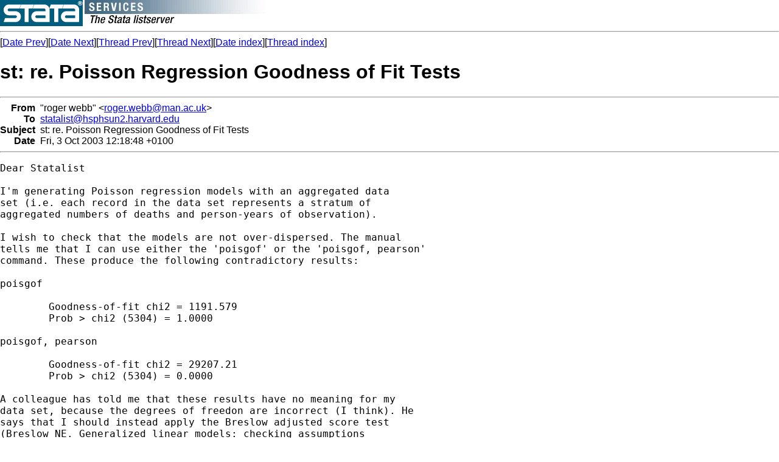

--- FILE ---
content_type: text/html; charset=UTF-8
request_url: https://www.stata.com/statalist/archive/2003-10/msg00111.html
body_size: 2437
content:
<!-- MHonArc v2.5.5 -->
<!--X-Subject: st: re. Poisson Regression Goodness of Fit Tests -->
<!--X-From-R13: "ebtre jroo" <ebtre.jrooNzna.np.hx> -->
<!--X-Date: Fri, 3 Oct 2003 06:30:02 &#45;0500 -->
<!--X-Message-Id: E1A5Nxj&#45;000NFz&#45;Nc@curlew.cs.man.ac.uk -->
<!--X-Content-Type: text/plain -->
<!--X-Head-End-->
<HTML>
<HEAD>
<TITLE>st: re. Poisson Regression Goodness of Fit Tests</TITLE>
<LINK REV="made" HREF="mailto:roger.webb@man.ac.uk">
</HEAD>
<BODY BGCOLOR="#FFFFFF">
<a href="/map.html"><img src="/images/logo.gif" alt="Stata" 
border=0 align=left></a>
<img src="/images/h/statalist.gif" alt="The Stata listserver">
<font face="arial,helvetica,helv">
<!--X-Body-Begin-->
<!--X-User-Header-->
<!--X-User-Header-End-->
<!--X-TopPNI-->
<hr>
[<a href="msg00110.html">Date Prev</a>][<a href="msg00112.html">Date Next</a>][<a href="msg00110.html">Thread Prev</a>][<a href="msg00113.html">Thread Next</a>][<a href="maillist.html#00111">Date index</a>][<a href="index.html#00111">Thread index</a>]
<!--X-TopPNI-End-->
<!--X-MsgBody-->
<!--X-Subject-Header-Begin-->
<h1>st: re. Poisson Regression Goodness of Fit Tests</h1>
<hr>
<!--X-Subject-Header-End-->
<!--X-Head-of-Message-->
<table border=0 cellpadding=0 cellspacing=0>
<tr><td valign=top align=right><font face="arial,helvetica,helv"><b>
From</b></font></td>
<td valign=top align=left><font face="arial,helvetica,helv">&nbsp;
&quot;roger webb&quot; &lt;<A HREF="/cdn-cgi/l/email-protection#5725383032257920323535173a363979363479223c"><span class="__cf_email__" data-cfemail="d8aab7bfbdaaf6afbdbaba98b5b9b6f6b9bbf6adb3">[email&#160;protected]</span></A>&gt;</font></td>

<tr><td valign=top align=right><font face="arial,helvetica,helv"><b>
To</b></font></td>
<td valign=top align=left><font face="arial,helvetica,helv">&nbsp;
<A HREF="/cdn-cgi/l/email-protection#3340475247525f5a4047735b40435b40465d011d5b5241455241571d565746"><span class="__cf_email__" data-cfemail="f98a8d988d9895908a8db9918a89918a8c97cbd791988b8f988b9dd79c9d8c">[email&#160;protected]</span></A></font></td>

<tr><td valign=top align=right><font face="arial,helvetica,helv"><b>
Subject</b></font></td>
<td valign=top align=left><font face="arial,helvetica,helv">&nbsp;
st: re. Poisson Regression Goodness of Fit Tests</font></td>

<tr><td valign=top align=right><font face="arial,helvetica,helv"><b>
Date</b></font></td>
<td valign=top align=left><font face="arial,helvetica,helv">&nbsp;
Fri, 3 Oct 2003 12:18:48 +0100</font></td>

</table>
<!--X-Head-of-Message-End-->
<!--X-Head-Body-Sep-Begin-->
<hr>
</font><font face="fixed" size=+1>
<!--X-Head-Body-Sep-End-->
<!--X-Body-of-Message-->
<pre>Dear Statalist

I'm generating Poisson regression models with an aggregated data 
set (i.e. each record in the data set represents a stratum of 
aggregated numbers of deaths and person-years of observation).

I wish to check that the models are not over-dispersed. The manual 
tells me that I can use either the 'poisgof' or the 'poisgof, pearson' 
command. These produce the following contradictory results:

poisgof
	
	Goodness-of-fit chi2 = 1191.579
	Prob &gt; chi2 (5304) = 1.0000

poisgof, pearson

	Goodness-of-fit chi2 = 29207.21
	Prob &gt; chi2 (5304) = 0.0000

A colleague has told me that these results have no meaning for my 
data set, because the degrees of freedon are incorrect (I think). He 
says that I should instead apply the Breslow adjusted score test 
(Breslow NE. Generalized linear models: checking assumptions 
and strengthening conclusion. Statistica Applicata 1996; 8: 23-41). 

My colleague says this test is unavailable in standard stats 
packages, but he has programmed SAS to perform the test. He 
thinks it would take me 2 to 3 weeks to write a similar programme 
in Stata. Can anyone please advise me further on this? Has 
anyone attempted to programme Stata to run the adjusted score 
test? Are there any alternatives?

Thanks in advance

Roger Webb
University of Manchester (UK)
+44 161 275 0728
*
*   For searches and help try:
*   <A  HREF="http://www.stata.com/support/faqs/res/findit.html">http://www.stata.com/support/faqs/res/findit.html</A>
*   <A  HREF="http://www.stata.com/support/statalist/faq">http://www.stata.com/support/statalist/faq</A>
*   <A  HREF="http://www.ats.ucla.edu/stat/stata/">http://www.ats.ucla.edu/stat/stata/</A>
</pre>

<!--X-Body-of-Message-End-->
<!--X-MsgBody-End-->
<!--X-Follow-Ups-->
</font>
<hr>
<font face="arial,helvetica,helv">
<ul><li><strong>Follow-Ups</strong>:
<ul>
<li><strong><a name="00113" href="msg00113.html">st: re. Poisson Regression Goodness of Fit Tests</a></strong>
<ul><li><em>From:</em> Michel Camus &lt;<a href="/cdn-cgi/l/email-protection" class="__cf_email__" data-cfemail="b5d8d6d4d8c0c6f5c3dcd1d0dac1c7dadb9bd6d4">[email&#160;protected]</a>&gt;</li></ul></li>
</ul></li></ul>
<!--X-Follow-Ups-End-->
<!--X-References-->
<!--X-References-End-->
<!--X-BotPNI-->
<ul>
<li>Prev by Date:
<strong><a href="msg00110.html">st: Slight bug? in graph</a></strong>
</li>
<li>Next by Date:
<strong><a href="msg00112.html">st: RE: Slight bug? in graph</a></strong>
</li>
<li>Previous by thread:
<strong><a href="msg00110.html">st: Slight bug? in graph</a></strong>
</li>
<li>Next by thread:
<strong><a href="msg00113.html">st: re. Poisson Regression Goodness of Fit Tests</a></strong>
</li>
<li>Index(es):
<ul>
<li><a href="maillist.html#00111"><strong>Date</strong></a></li>
<li><a href="index.html#00111"><strong>Thread</strong></a></li>
</ul>
</li>
</ul>

<!--X-BotPNI-End-->
<!--X-User-Footer-->
<!--X-User-Footer-End-->
</font>
<hr>
		
<style type='text/css'>
body {
  padding: 0px;
  margin: 0px;
}

</style>
    <hr>
    <table bgcolor="#ffffff" border=0 cellpadding=2 cellspacing=0 width="100%" align=center>
    <tr>
    <td valign=top align=center><font face="arial,helvetica,helv,sans-serif" size=1>
    &copy; Copyright 1996&ndash;2026 StataCorp LLC
    &nbsp;&nbsp;|&nbsp;&nbsp;
    <a href="/terms-of-use/" style="color:#000066;text-decoration:none">Terms of use</a>
    &nbsp;&nbsp;|&nbsp;&nbsp;
    <a href="/privacy-policy/" style="color:#000066;text-decoration:none">Privacy</a>
    &nbsp;&nbsp;|&nbsp;&nbsp;
    <a href="/company/contact/" style="color:#000066;text-decoration:none">Contact us</a>
    &nbsp;&nbsp;|&nbsp;&nbsp;
    <a href="/news/whats-new/" style="color:#000066;text-decoration:none">What's new</a>
    &nbsp;&nbsp;|&nbsp;&nbsp;
    <a href="/site-index/" style="color:#000066;text-decoration:none">Site index</a>
    </font></td>
    </tr>
    </table>
<script data-cfasync="false" src="/cdn-cgi/scripts/5c5dd728/cloudflare-static/email-decode.min.js"></script><script type='text/javascript' language='javascript1.2' src='/includes/js/toggle.js'></script> 
<script defer src="https://static.cloudflareinsights.com/beacon.min.js/vcd15cbe7772f49c399c6a5babf22c1241717689176015" integrity="sha512-ZpsOmlRQV6y907TI0dKBHq9Md29nnaEIPlkf84rnaERnq6zvWvPUqr2ft8M1aS28oN72PdrCzSjY4U6VaAw1EQ==" data-cf-beacon='{"version":"2024.11.0","token":"657308bede904532b8159dfac82dc0bc","server_timing":{"name":{"cfCacheStatus":true,"cfEdge":true,"cfExtPri":true,"cfL4":true,"cfOrigin":true,"cfSpeedBrain":true},"location_startswith":null}}' crossorigin="anonymous"></script>
</body>
</html>
